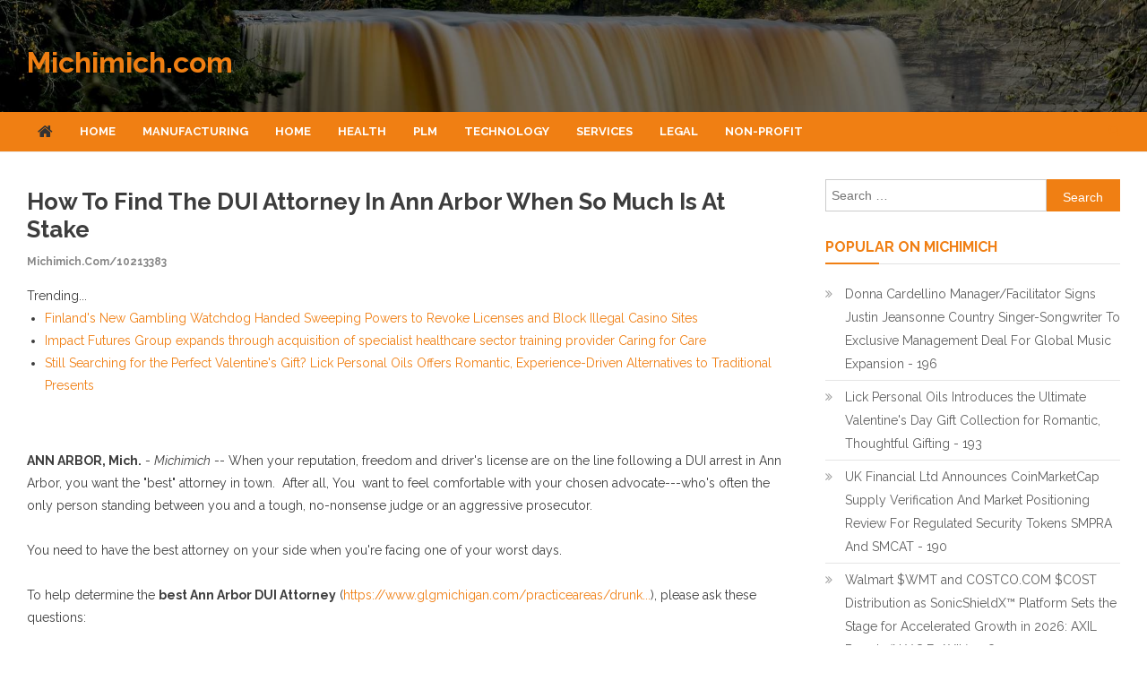

--- FILE ---
content_type: text/html; charset=UTF-8
request_url: https://michimich.com/minews/how-to-find-the-dui-attorney-in-ann-arbor-when-so-much-is-at-stake-michimich-10213383
body_size: 33348
content:
<!doctype html>
<html lang="en-US">
<head>
<meta charset="UTF-8">
<meta name="viewport" content="width=device-width, initial-scale=1">
<link rel="profile" href="https://gmpg.org/xfn/11">
<title>Michimich.com - How to Find the DUI Attorney in Ann Arbor When So Much is at Stake - 10213383</title>
<link rel='dns-prefetch' href='//fonts.googleapis.com' />
<link rel='dns-prefetch' href='//s.w.org' />
<link rel="alternate" type="application/rss+xml" title="Michimich.com &raquo; Feed" href="https://michimich.com/feed/" />

<script type="text/javascript">
window._wpemojiSettings = {"baseUrl":"https:\/\/s.w.org\/images\/core\/emoji\/13.0.0\/72x72\/","ext":".png","svgUrl":"https:\/\/s.w.org\/images\/core\/emoji\/13.0.0\/svg\/","svgExt":".svg","source":{"concatemoji":"https:\/\/michimich.com\/wp-includes\/js\/wp-emoji-release.min.js?ver=5.5.3"}};
!function(e,a,t){var r,n,o,i,p=a.createElement("canvas"),s=p.getContext&&p.getContext("2d");function c(e,t){var a=String.fromCharCode;s.clearRect(0,0,p.width,p.height),s.fillText(a.apply(this,e),0,0);var r=p.toDataURL();return s.clearRect(0,0,p.width,p.height),s.fillText(a.apply(this,t),0,0),r===p.toDataURL()}function l(e){if(!s||!s.fillText)return!1;switch(s.textBaseline="top",s.font="600 32px Arial",e){case"flag":return!c([127987,65039,8205,9895,65039],[127987,65039,8203,9895,65039])&&(!c([55356,56826,55356,56819],[55356,56826,8203,55356,56819])&&!c([55356,57332,56128,56423,56128,56418,56128,56421,56128,56430,56128,56423,56128,56447],[55356,57332,8203,56128,56423,8203,56128,56418,8203,56128,56421,8203,56128,56430,8203,56128,56423,8203,56128,56447]));case"emoji":return!c([55357,56424,8205,55356,57212],[55357,56424,8203,55356,57212])}return!1}function d(e){var t=a.createElement("script");t.src=e,t.defer=t.type="text/javascript",a.getElementsByTagName("head")[0].appendChild(t)}for(i=Array("flag","emoji"),t.supports={everything:!0,everythingExceptFlag:!0},o=0;o<i.length;o++)t.supports[i[o]]=l(i[o]),t.supports.everything=t.supports.everything&&t.supports[i[o]],"flag"!==i[o]&&(t.supports.everythingExceptFlag=t.supports.everythingExceptFlag&&t.supports[i[o]]);t.supports.everythingExceptFlag=t.supports.everythingExceptFlag&&!t.supports.flag,t.DOMReady=!1,t.readyCallback=function(){t.DOMReady=!0},t.supports.everything||(n=function(){t.readyCallback()},a.addEventListener?(a.addEventListener("DOMContentLoaded",n,!1),e.addEventListener("load",n,!1)):(e.attachEvent("onload",n),a.attachEvent("onreadystatechange",function(){"complete"===a.readyState&&t.readyCallback()})),(r=t.source||{}).concatemoji?d(r.concatemoji):r.wpemoji&&r.twemoji&&(d(r.twemoji),d(r.wpemoji)))}(window,document,window._wpemojiSettings);
</script>
<style type="text/css">
img.wp-smiley,
img.emoji {
display: inline !important;
border: none !important;
box-shadow: none !important;
height: 1em !important;
width: 1em !important;
margin: 0 .07em !important;
vertical-align: -0.1em !important;
background: none !important;
padding: 0 !important;
}
</style>
<link rel='stylesheet' id='wp-block-library-css'  href='https://michimich.com/wp-includes/css/dist/block-library/style.min.css?ver=5.5.3' type='text/css' media='all' />
<link rel='stylesheet' id='news-vibrant-fonts-css'  href='https://fonts.googleapis.com/css?family=Roboto+Condensed%3A300italic%2C400italic%2C700italic%2C400%2C300%2C700%7CTitillium+Web%3A400%2C600%2C700%2C300&#038;subset=latin%2Clatin-ext' type='text/css' media='all' />
<link rel='stylesheet' id='font-awesome-css'  href='https://michimich.com/wp-content/themes/news-vibrant/assets/library/font-awesome/css/font-awesome.min.css?ver=4.7.0' type='text/css' media='all' />
<link rel='stylesheet' id='lightslider-style-css'  href='https://michimich.com/wp-content/themes/news-vibrant/assets/library/lightslider/css/lightslider.min.css?ver=1.1.6' type='text/css' media='all' />
<link rel='stylesheet' id='news-headline-google-font-css'  href='https://fonts.googleapis.com/css?family=Raleway%3A300%2C400%2C400i%2C500%2C700&#038;subset=latin%2Clatin-ext' type='text/css' media='all' />
<link rel='stylesheet' id='news-vibrant-parent-style-css'  href='https://michimich.com/wp-content/themes/news-vibrant/style.css?ver=1.0.0' type='text/css' media='all' />
<link rel='stylesheet' id='news-vibrant-parent-responsive-css'  href='https://michimich.com/wp-content/themes/news-vibrant/assets/css/nv-responsive.css?ver=1.0.0' type='text/css' media='all' />
<link rel='stylesheet' id='news-headline-css'  href='https://michimich.com/wp-content/themes/news-headline/style.css?ver=1.0.0' type='text/css' media='all' />
<style id='news-headline-inline-css' type='text/css'>
.navigation .nav-links a,.bttn,button,input[type='button'],input[type='reset'],input[type='submit'],.navigation .nav-links a:hover,.bttn:hover,button,input[type='button']:hover,input[type='reset']:hover,input[type='submit']:hover,.widget_search .search-submit,.widget_tag_cloud .tagcloud a:hover,.edit-link .post-edit-link,.reply .comment-reply-link,.home .nv-home-icon a,.nv-home-icon a:hover,#site-navigation ul li a:before,.nv-header-search-wrapper .search-form-main .search-submit,.ticker-caption,.comments-link:hover a,.news_vibrant_featured_slider .slider-posts .lSAction > a:hover,.news_vibrant_default_tabbed ul.widget-tabs li,.news_vibrant_default_tabbed ul.widget-tabs li.ui-tabs-active,.news_vibrant_default_tabbed ul.widget-tabs li:hover,.nv-block-title-nav-wrap .carousel-nav-action .carousel-controls:hover,.news_vibrant_social_media .social-link a,.news_vibrant_social_media .social-link a:hover,.nv-archive-more .nv-button:hover,.error404 .page-title,#nv-scrollup{background:#f07f13}
a,a:hover,a:focus,a:active,.widget a:hover,.widget a:hover::before,.widget li:hover::before,.entry-footer a:hover,.comment-author .fn .url:hover,#cancel-comment-reply-link,#cancel-comment-reply-link:before,.logged-in-as a,.nv-featured-posts-wrapper .nv-single-post-wrap .nv-post-content .nv-post-meta span:hover,.nv-featured-posts-wrapper .nv-single-post-wrap .nv-post-content .nv-post-meta span a:hover,.search-main:hover,.nv-ticker-block .lSAction>a:hover,.nv-slide-content-wrap .post-title a:hover,.news_vibrant_featured_posts .nv-single-post .nv-post-content .nv-post-title a:hover,.news_vibrant_carousel .nv-single-post .nv-post-title a:hover,.news_vibrant_block_posts .layout3 .nv-primary-block-wrap .nv-single-post .nv-post-title a:hover,.news_vibrant_featured_slider .featured-posts .nv-single-post .nv-post-content .nv-post-title a:hover,.nv-featured-posts-wrapper .nv-single-post-wrap .nv-post-content .nv-post-title a:hover,.nv-post-title.large-size a:hover,.nv-post-title.small-size a:hover,.nv-post-meta span:hover,.nv-post-meta span a:hover,.news_vibrant_featured_posts .nv-single-post-wrap .nv-post-content .nv-post-meta span:hover,.news_vibrant_featured_posts .nv-single-post-wrap .nv-post-content .nv-post-meta span a:hover,.nv-post-title.small-size a:hover,#top-footer .widget a:hover,#top-footer .widget a:hover:before,#top-footer .widget li:hover:before,#footer-navigation ul li a:hover,.entry-title a:hover,.entry-meta span a:hover,.entry-meta span:hover{color:#f07f13}
.navigation .nav-links a,.bttn,button,input[type='button'],input[type='reset'],input[type='submit'],.widget_search .search-submit,#top-footer .widget-title,.nv-archive-more .nv-button:hover{border-color:#f07f13}
.comment-list .comment-body,.nv-header-search-wrapper .search-form-main,.comments-link:hover a::after{border-top-color:#f07f13}
.nv-header-search-wrapper .search-form-main:before{border-bottom-color:#f07f13}
.nv-block-title,.widget-title,.page-header .page-title,.nv-related-title{border-left-color:#f07f13}
.nv-block-title::after,.widget-title:after,.page-header .page-title:after,.nv-related-title:after{background:#f07f13}
.nv-block-title,.widget-title,.page-header .page-title,.nv-related-title,.nv-block-title a{color:#f07f13 !important}
.site-title a,.site-description{color:#f07f13}
</style>
<script type='text/javascript' src='https://michimich.com/wp-includes/js/jquery/jquery.js?ver=1.12.4-wp' id='jquery-core-js'></script>
<link rel="https://api.w.org/" href="https://michimich.com/wp-json/" /><link rel="alternate" type="application/json" href="https://michimich.com/wp-json/wp/v2/posts/1" />

<link rel='next' title='_docTitle2' href='https://michimich.com/_docurl2/' />
<meta name="generator" content="WordPress 5.5.3"/>


<link rel="alternate" type="application/json+oembed" href="https://michimich.com/wp-json/oembed/1.0/embed?url=http%3A%2F%2Fmichimich.com%2Fminews/how-to-find-the-dui-attorney-in-ann-arbor-when-so-much-is-at-stake-michimich-10213383%2F" />
<link rel="alternate" type="text/xml+oembed" href="https://michimich.com/wp-json/oembed/1.0/embed?url=http%3A%2F%2Fmichimich.com%2Fminews/how-to-find-the-dui-attorney-in-ann-arbor-when-so-much-is-at-stake-michimich-10213383%2F&#038;format=xml" />
<style>#masthead{background:url(/wp-content/uploads/michigan-1920x420.jpg);background-size:cover}</style><style> .post img{float:left;margin:0 5px 0 0}</style></head>
<body class="post-template-default single single-post postid-1 single-format-standard right-sidebar fullwidth_layout">
<div id="page" class="site">
<a class="skip-link screen-reader-text" href="#content">Skip to content</a>
<header id="masthead" class="site-header " role="banner" ><div class="nv-logo-section-wrapper"><div class="cv-container">		<div class="site-branding">
<p class="site-title"><a href="https://michimich.com/" rel="home">Michimich.com</a></p>
<p class="site-description"></p>
</div>
<div class="nv-header-ads-area">
</div>
</div></div><div id="nv-menu-wrap" class="nv-header-menu-wrapper">
<div class="nv-header-menu-block-wrap">
<div class="cv-container">
<div class="nv-home-icon">
<a href="https://michimich.com/" rel="home"> <i class="fa fa-home"> </i> </a>
</div>
<a href="javascript:void(0)" class="menu-toggle hide"> <i class="fa fa-navicon"> </i> </a>
<nav id="site-navigation" class="main-navigation" role="navigation">
<div class="menu-_mnutoplbl-container"><ul id="primary-menu" class="menu"><li class="menu-item menu-item-type-custom menu-item-object-custom "><a href="/">Home</a></li>
<li class="menu-item menu-item-type-custom menu-item-object-custom "><a href="/tmi/Manufacturing/">Manufacturing</a></li>
<li class="menu-item menu-item-type-custom menu-item-object-custom "><a href="/tmi/Home/">Home</a></li>
<li class="menu-item menu-item-type-custom menu-item-object-custom "><a href="/tmi/Health/">Health</a></li>
<li class="menu-item menu-item-type-custom menu-item-object-custom "><a href="/tmi/Plm/">Plm</a></li>
<li class="menu-item menu-item-type-custom menu-item-object-custom "><a href="/tmi/Technology/">Technology</a></li>
<li class="menu-item menu-item-type-custom menu-item-object-custom "><a href="/tmi/Services/">Services</a></li>
<li class="menu-item menu-item-type-custom menu-item-object-custom "><a href="/tmi/Legal/">Legal</a></li>
<li class="menu-item menu-item-type-custom menu-item-object-custom "><a href="/tmi/Non-profit/">Non-profit</a></li>
</ul></div>					</nav>
<div class="nv-header-search-wrapper">
<span class="search-main"><a href="javascript:void(0);"><i class="fa fa-search"></i></a></span>
<div class="search-form-main nv-clearfix">
<form role="search" method="get" class="search-form" action="https://michimich.com/">
<label>
<span class="screen-reader-text">Search for:</span>
<input type="search" class="search-field" placeholder="Search &hellip;" value="" name="s" />
</label>
<input type="submit" class="search-submit" value="Search" />
</form>				            </div>
</div>
</div>
</div>
</div>
</header>
<div id="content" class="site-content">
<div class="cv-container">
<div id="primary" class="content-area">
<main id="main" class="site-main" role="main">
<article id="post-1" class="post-1 post type-post status-publish format-standard has-post-thumbnail hentry category-_catSlug0 category-_catSlug1">

<header class="entry-header">
<h1 class="entry-title"><a href="https://michimich.com/minews/how-to-find-the-dui-attorney-in-ann-arbor-when-so-much-is-at-stake-michimich-10213383">How to Find the DUI Attorney in Ann Arbor When So Much is at Stake</a><br><span style="font-size:12px;color:#888">Michimich.com/10213383</span></h1>		

</header>
<div class="entry-content">
<div><div>Trending...</div><ul><li><a href="/minews/finlands-new-gambling-watchdog-handed-sweeping-powers-to-revoke-licenses-and-block-illegal-casino-michimich-10320706">Finland's New Gambling Watchdog Handed Sweeping Powers to Revoke Licenses and Block Illegal Casino Sites</a></li><li><a href="/minews/impact-futures-group-expands-through-acquisition-of-specialist-healthcare-sector-training-michimich-10320760">Impact Futures Group expands through acquisition of specialist healthcare sector training provider Caring for Care</a></li><li><a href="/minews/still-searching-for-the-perfect-valentines-gift-lick-personal-oils-offers-romantic-experience-michimich-10320573">Still Searching for the Perfect Valentine's Gift? Lick Personal Oils Offers Romantic, Experience-Driven Alternatives to Traditional Presents</a></li></ul><div class="usmidoc"><div class="usmishbxd"><div class="addthis_toolbox addthis_default_style addthis_32x32_style" style="height:44px"><a class="addthis_button_tumblr"></a><a class="addthis_button_linkedin"></a><a class="addthis_button_twitter"></a><a class="addthis_button_facebook"></a><a class="addthis_button_reddit"></a><a class="addthis_button_compact"></a></div><script src="https://s7.addthis.com/js/300/addthis_widget.js" async></script></div><div><b>ANN ARBOR, Mich.</b> - <i>Michimich</i> -- When your reputation, freedom and driver's license are on the line following a DUI arrest in Ann Arbor, you want the "best" attorney in town. &nbsp;After all, You &nbsp;want to feel comfortable with your chosen advocate---who's often the only person standing between you and a tough, no-nonsense judge or an aggressive prosecutor.<br><br>You need to have the best attorney on your side when you're facing one of your worst days.<br><br>To help determine the <b>best Ann Arbor DUI Attorney</b> (<a href="https://www.glgmichigan.com/practiceareas/drunk-driving" rel="nofollow">https://www.glgmichigan.com/practiceareas/drunk...</a>), please ask these questions:<br><br>"How many DUI cases have you defended this year in Ann Arbor?"<br><br>"When was the last pre-trial motion you won in an Ann Arbor DUI case? Trial?"<br><br>"Have you published any books/articles on DUI?<br><br>"Have you received any accolades or awards for DUI Defense in Ann Arbor?"<br><br><b>More on Michimich.com</b><ul><li><a href="/minews/uk-financial-ltd-advances-compliance-strategy-with-january-30th-catex-exchange-listing-of-maya-michimich-10320935">UK Financial Ltd Advances Compliance Strategy With January 30th CATEX Exchange Listing Of Maya Preferred PRA Preferred Class Regulated Security Token</a></li><li><a href="/minews/now-open-new-single-family-home-community-in-manalapan-michimich-10320894">NOW OPEN - New Single Family Home Community in Manalapan</a></li><li><a href="/minews/kintetsu-and-oversee-announce-new-partnership-michimich-10320888">Kintetsu And Oversee Announce New Partnership</a></li><li><a href="/minews/save-10-percent-off-keyscaribbeans-newly-added-luxury-vacation-home-in-marathon-michimich-10320868">Save 10 Percent Off KeysCaribbean's Newly Added Luxury Vacation Home in Marathon</a></li><li><a href="/minews/why-instant-liquidity-gaming-is-dominating-the-nordic-tech-demographic-michimich-10320867">Why 'Instant-Liquidity' Gaming is Dominating the Nordic Tech Demographic</a></li></ul><br>Learn more here about how to find the best DUI attorney when so much is at stake <b><a href="https://www.glgmichigan.com/learn/much-stake-deserve-best-ann-arbor-dui-attorney" rel="nofollow">here</a></b>.<br><br>If you're looking for a criminal defense attorney in Ann Arbor, Contact Geherin Law Group today to <b>schedule a free initial consultation</b> (<a href="https://www.glgmichigan.com/contact-us/" rel="nofollow">https://www.glgmichigan.com/contact-us/</a>)<b>.<br><br>Geherin Law Group:</b><br><br>If you have questions about your rights, please contact the Geherin Law Group. &nbsp;Daniel Geherin, owner of the firm, has defended thousands of criminal cases in Ann Arbor and throughout Southeastern Michigan. Daniel is a former prosecutor and board-certified <b>criminal trial attorney</b> who has been practicing law for 22 years. Dan—a former prosecutor and board-certified criminal trial attorney (<a href="https://www.glgmichigan.com/criminal-defense-attorneys/2022/04/06/university-of-michigan-ecrt-hearings/" rel="nofollow">https://www.glgmichigan.com/criminal-defense-attorneys/2022/04/06/university-of-michigan-ecrt-hearings/</a>)—is also the founder of MiLicenseLawyer.com and author of <i>The Michigan Drunk Driving and Driver's License Restoration Handbook</i>. He has dedicated his career to both defending drunk driving allegations and helping put clients back on the road following a license revocation or suspension, and he's recognized as both a criminal and license appeals expert in Ann Arbor and throughout Michigan.<br><br><b>More on Michimich.com</b><ul><li><a href="/minews/statement-shincheonji-on-religious-freedom-controversy-michimich-10320853">STATEMENT: Shincheonji on Religious Freedom Controversy</a></li><li><a href="/minews/sherising-friends-in-solidarity-hosts-webinar-on-women-in-south-sudan-michimich-10320850">SheRising: Friends in Solidarity Hosts Webinar on Women in South Sudan</a></li><li><a href="/minews/cyntexa-outlines-principles-first-approach-to-modern-enterprise-transformation-michimich-10320829">Cyntexa Outlines a Principles-first Approach to Modern Enterprise Transformation</a></li><li><a href="/minews/kickstarter-and-creator-camp-partner-to-support-new-era-of-creator-led-independent-film-michimich-10320819">Kickstarter And Creator Camp Partner To Support A New Era Of Creator-led Independent Film</a></li><li><a href="/minews/top-66-people-centric-leaders-of-2025-prove-taking-care-of-people-is-taking-care-of-business-michimich-10320809">Top 66 People-Centric Leaders of 2025 Prove Taking Care of People Is Taking Care of Business</a></li></ul><br>Visit GLG on the web at GLGMichigan.com and MILicenseLawyer.com. Contact them today for a free initial consultation about how GLG can help you with your personal legal matter.<br><br><a href="https://www.glgmichigan.com" rel="nofollow">https://www.glgmichigan.com</a><br><a href="https://www.milicenselawyer.com" rel="nofollow">https://www.milicenselawyer.com</a><br><br><div><b>Contact</b><br>Dan Geherin<br><a rel="nofollow" target="_blank" href="/email-contact.htm#12951043" rel="nofollow">***@glgmichigan.com</a></div><br><br><div>Source: Geherin Law Group, PLLC.</div></div><hr/><form method="post" action="/contact.htm" id="usmira"><a href="/">Show All News</a> | <a href="#" onclick="document.getElementById('usmira').submit();return false">Report Violation</a><input type="hidden" name="usmidocid" value="10213383"/></form><br></div><div id="usmicmtn">0 Comments</div><div id="usmicmtf"><form name="usmicmtfrm" id="usmicmtfrm" method="post"  action="#usmicmtfrm"><input type="hidden" name="frm_token" id="frm_token" value="dc61"><textarea name="usmicmttxt" id="usmicmttxt" maxlength="1001" style="min-width:300px;display:block" placeholder="Enter your comment here"></textarea><span class="fj" id="cc_usmicmttxt" style="display:none">1000 characters max.</span><input value="Submit" type="button" onclick="_('#usmicmtfrm').submit()"><input type="hidden" name="tbd" id="tbd"></form><script>_d=document
_w=window
function _(a){return _d.querySelector(a)}
function _i(j){return _("#"+j)}
function _b(c,g,b){
return c.attachEvent?c.attachEvent("on"+g,b):c.addEventListener(g,b,!1)
}
(function(){var f
_w.fsf=function(v,d){var n=v.form
n.tbd.value=v.value
f=1
if(!v.disabled)
v.disabled=!0,
n.submit()
return !1}})();
</script></div><br><div class="usmidocp"><b class="usmidocl">Latest on Michimich.com</b><ul class="usmiidx"><li><a href="/minews/steve-everett-jr-named-president-of-lt-hampel-corporation-michimich-10320661">Steve Everett Jr. Named President of L.T. Hampel Corporation</a></li><li><a href="/minews/acuvance-acquires-roi-healthcare-solutions-building-dedicated-healthcare-erp-practice-michimich-10320660">Acuvance Acquires ROI Healthcare Solutions, Building a Dedicated Healthcare ERP Practice</a></li><li><a href="/minews/max-tucci-award-winning-media-powerhouse-launches-new-podcast-executive-produced-by-emmy-winning-michimich-10320658">Max Tucci Award-Winning Media Powerhouse Launches New Podcast —Executive Produced by Emmy-Winning Daytime Icons Suzanne Bass & Fran Brescia Coniglio</a></li><li><a href="/minews/roofman-usa-continues-to-serve-communities-across-michigan-michimich-10320656">Roofman USA Continues to Serve Communities Across Michigan</a></li><li><a href="/minews/milbertai-brings-real-time-session-defense-to-google-workspace-and-google-cloud-michimich-10320651">MILBERT.ai Brings Real Time Session Defense to Google Workspace and Google Cloud</a></li><li><a href="/minews/appliance-outlet-caps-off-record-setting-2025-nationwide-gears-up-for-even-greater-growth-in-2026-michimich-10320635">Appliance Outlet Caps Off a Record-Setting 2025 Nationwide, Gears Up for Even Greater Growth in 2026</a></li><li><a href="/minews/supporting-survivors-restoring-hope-rebuilding-lives-michimich-10320628">Supporting Survivors. Restoring Hope. Rebuilding Lives</a></li><li><a href="/minews/home-prices-just-hit-5x-median-income-so-americans-are-buying-businesses-instead-of-houses-michimich-10320607">Home Prices Just Hit 5X Median Income — So Americans Are Buying Businesses Instead of Houses</a></li><li><a href="/minews/cchr-white-paper-urges-government-crackdown-on-troubled-teen-and-for-profit-psychiatric-facilities-michimich-10320579">CCHR White Paper Urges Government Crackdown on Troubled Teen and For-Profit Psychiatric Facilities</a></li><li><a href="/minews/lachance-brothers-excavating-warns-homeowners-of-winter-septic-system-warning-signs-michimich-10320577">LaChance Brothers Excavating Warns Homeowners of Winter Septic System Warning Signs</a></li><li><a href="/minews/still-searching-for-the-perfect-valentines-gift-lick-personal-oils-offers-romantic-experience-michimich-10320573">Still Searching for the Perfect Valentine's Gift? Lick Personal Oils Offers Romantic, Experience-Driven Alternatives to Traditional Presents</a></li><li><a href="/minews/boston-industrial-solutions-bpa-certified-bx-series-raises-the-bar-for-pad-printing-inks-michimich-10320568">Boston Industrial Solutions' BPA Certified BX Series Raises the Bar for Pad Printing Inks</a></li><li><a href="/minews/bauer-sheet-metal-and-fabricating-of-muskegon-mi-acquired-through-bsm-acquisition-llc-of-cin-michimich-10320528">Bauer Sheet Metal and Fabricating of Muskegon, MI, Acquired through BSM Acquisition, LLC of Cin</a></li><li><a href="/minews/boston-corporate-coach-sets-global-standard-for-executive-chauffeur-services-across-680-cities-michimich-10320508">Boston Corporate Coach™ Sets Global Standard for Executive Chauffeur Services Across 680 Cities</a></li><li><a href="/minews/uk-financial-ltd-announces-coinmarketcap-supply-verification-and-market-positioning-review-for-michimich-10320495">UK Financial Ltd Announces CoinMarketCap Supply Verification And Market Positioning Review For Regulated Security Tokens SMPRA And SMCAT</a></li><li><a href="/minews/sharpe-automotive-redefines-local-car-care-with-transparency-first-service-model-in-santee-michimich-10320480">Sharpe Automotive Redefines Local Car Care with "Transparency-First" Service Model in Santee</a></li><li><a href="/minews/roofman-usa-highlights-essential-steps-for-winter-roof-protection-in-ann-arbor-michimich-10320430">Roofman USA Highlights Essential Steps for Winter Roof Protection in Ann Arbor</a></li><li><a href="/minews/wilderness-construction-highlights-the-benefits-of-basement-finishing-and-remodeling-in-ann-arbor-michimich-10320429">Wilderness Construction Highlights the Benefits of Basement Finishing and Remodeling in Ann Arbor</a></li><li><a href="/minews/jmac-shares-how-dojo-culture-shapes-long-term-martial-arts-success-michimich-10320428">JMAC Shares How Dojo Culture Shapes Long-Term Martial Arts Success</a></li><li><a href="/minews/michigan-schools-and-nonprofits-invited-to-apply-for-safe-routes-to-school-mini-grants-michimich-10320405">Michigan Schools and Nonprofits Invited to Apply for Safe Routes to School Mini Grants</a></li></div></div>
</div>
<footer class="entry-footer">
</footer>
</article>

</main>
</div>
<aside id="secondary" class="widget-area" role="complementary">
<section id="search-2" class="widget widget_search"><form role="search" method="get" class="search-form" action="https://michimich.com/">
<label>
<span class="screen-reader-text">Search for:</span>
<input type="search" class="search-field" placeholder="Search &hellip;" value="" name="s" />
</label>
<input type="submit" class="search-submit" value="Search" />
</form></section>
<section id="recent-posts-2" class="widget widget_recent_entries"><div id="usmisdbnr"><h3 class="widget-title">Popular on Michimich</h3><ul><li><a href="/minews/donna-cardellino-managerfacilitator-signs-justin-jeansonne-country-singer-songwriter-to-exclusive-michimich-10318871">Donna Cardellino Manager/Facilitator Signs Justin Jeansonne Country Singer-Songwriter To Exclusive Management Deal For Global Music Expansion - 196</a></li><li><a href="/minews/lick-personal-oils-introduces-the-ultimate-valentines-day-gift-collection-for-romantic-thoughtful-michimich-10319125">Lick Personal Oils Introduces the Ultimate Valentine's Day Gift Collection for Romantic, Thoughtful Gifting - 193</a></li><li><a href="/minews/uk-financial-ltd-announces-coinmarketcap-supply-verification-and-market-positioning-review-for-michimich-10320495">UK Financial Ltd Announces CoinMarketCap Supply Verification And Market Positioning Review For Regulated Security Tokens SMPRA And SMCAT - 190</a></li><li><a href="/minews/walmart-wmt-and-costcocom-cost-distribution-as-sonicshieldx-platform-sets-the-stage-for-michimich-10319058">Walmart $WMT and COSTCO.COM $COST Distribution as SonicShieldX™ Platform Sets the Stage for Accelerated Growth in 2026: AXIL Brands (N Y S E: AXIL) - 180</a></li><li><a href="/minews/international-law-group-expands-emergency-immigration-consultations-for-somali-minnesotans-amid-michimich-10319877">International Law Group Expands Emergency Immigration Consultations for Somali Minnesotans Amid ICE Actions - 167</a></li><li><a href="/minews/phinge-founder-ceo-robert-demaio-ranked-1-globally-on-crunchbase-continues-to-convert-previous-michimich-10318895">Phinge Founder & CEO Robert DeMaio Ranked #1 Globally on Crunchbase, Continues to Convert Previous Debt Owed to Him by Phinge into Convertible Notes - 157</a></li><li><a href="/minews/uk-financial-ltd-executes-compliance-tasks-ahead-of-first-ever-erc-3643-exchange-traded-token-michimich-10318842">UK Financial Ltd Executes Compliance Tasks Ahead Of First-Ever ERC-3643 Exchange-Traded Token, SMCAT & Sets Date For Online Investor Governance Vote - 151</a></li><li><a href="/minews/iqstel-enters-2026-from-position-of-strength-following-transformational-year-marked-by-uplisting-michimich-10319056">IQSTEL Enters 2026 from a Position of Strength Following Transformational Year Marked by N A S D A Q Uplisting, Record Revenue and First-Ever - 145</a></li><li><a href="/minews/scoop-social-co-partners-with-air-canada-to-celebrate-new-direct-flights-to-milan-with-custom-michimich-10319414">Scoop Social Co. Partners with Air Canada to Celebrate New Direct Flights to Milan with Custom Italian Piaggio Ape Gelato Carts - 140</a></li><li><a href="/minews/26-billion-global-market-by-2035-for-digital-assets-opens-major-potential-for-currency-tech-michimich-10320349">$26 Billion Global Market by 2035 for Digital Assets Opens Major Potential for Currency Tech Company with ATM Expansion and Deployment Plans Underway - 129</a></li></ul><br><h3 class="widget-title">Similar on Michimich</h3><ul><li><a href="/minews/ywwsdc-launches-ai-native-digital-asset-infrastructure-merging-technical-innovation-with-us-michimich-10320209">YWWSDC Launches AI-Native Digital Asset Infrastructure, Merging Technical Innovation with US-Standard Compliance</a></li><li><a href="/minews/simpson-and-reed-co-founders-shard-simpson-esq-and-ciara-reed-esq-launch-hello-wilma-michimich-10320180">Simpson and Reed Co-Founders Shardé Simpson, Esq. and Ciara Reed, Esq. Launch "Hello Wilma,"</a></li><li><a href="/minews/klein-civil-rights-expands-with-new-offices-in-new-yorks-historic-woolworth-building-michimich-10320034">Klein Civil Rights Expands with New Offices in New York's Historic Woolworth Building</a></li><li><a href="/minews/international-law-group-expands-emergency-immigration-consultations-for-somali-minnesotans-amid-michimich-10319877">International Law Group Expands Emergency Immigration Consultations for Somali Minnesotans Amid ICE Actions</a></li><li><a href="/minews/adam-clermont-releases-new-book-profit-before-people-when-corporations-knew-it-was-dangerous-and-michimich-10319660">Adam Clermont Releases New Book – Profit Before People: When Corporations Knew It Was Dangerous and Sold It Anyway</a></li><li><a href="/minews/rnha-affirms-support-for-president-trump-as-nation-marks-historic-victory-for-freedom-michimich-10319348">RNHA Affirms Support for President Trump as Nation Marks Historic Victory for Freedom</a></li><li><a href="/minews/psed-law-helps-ann-arbor-residents-prevent-estranged-family-members-from-inheriting-by-default-michimich-10319291">PSED Law Helps Ann Arbor Residents Prevent Estranged Family Members from Inheriting by Default</a></li><li><a href="/minews/traffic-accident-charges-highlight-need-for-drivers-license-restoration-in-michigan-michimich-10319290">Traffic Accident Charges Highlight Need for Driver's License Restoration in Michigan</a></li><li><a href="/minews/psed-law-announces-merger-with-suzanne-fanning-pllc-expanding-its-estate-planning-practice-michimich-10318945">PSED Law Announces Merger With Suzanne R. Fanning, PLLC, Expanding Its Estate Planning Practice</a></li><li><a href="/minews/documentary-prescription-for-violence-psychiatrys-deadly-side-effects-premieres-exposes-link-michimich-10318676">Documentary "Prescription for Violence: Psychiatry's Deadly Side Effects" Premieres, Exposes Link Between Psychiatric Drugs and Acts of Mass Violence</a></li></ul></div></section></aside>
</div>
</div>
<footer id="colophon" class="site-footer" role="contentinfo"" ><div class="bottom-footer nv-clearfix"><div class="cv-container">		<div class="site-info">
<span class="nv-copyright-text">
Copyright &copy; Michimich.com			</span>
<span class="sep"> | </span>
Theme: news-vibrant by CodeVibrant.		</div>
<nav id="footer-navigation" class="footer-navigation" role="navigation">
<div class="menu-_mnuBotSlug-container"><ul id="footer-menu" class="menu"><li class="menu-item menu-item-type-custom menu-item-object-custom "><a href="/usr/news-list.htm">Contribute</a></li>
<li class="menu-item menu-item-type-custom menu-item-object-custom "><a href="/tos.htm">Terms of Service</a></li>
<li class="menu-item menu-item-type-custom menu-item-object-custom "><a href="/privacy.htm">Privacy Policy</a></li>
<li class="menu-item menu-item-type-custom menu-item-object-custom "><a href="/contact.htm">Contact Us</a></li>
</ul></div>		</nav>
</div></div></footer><div id="nv-scrollup" class="animated arrow-hide"><i class="fa fa-chevron-up"></i></div></div>
<script type='text/javascript' src='https://michimich.com/wp-content/themes/news-vibrant/assets/js/navigation.js?ver=1.0.0' id='news-vibrant-navigation-js'></script>
<script type='text/javascript' src='https://michimich.com/wp-content/themes/news-vibrant/assets/library/sticky/jquery.sticky.js?ver=20150416' id='jquery-sticky-js'></script>
<script type='text/javascript' src='https://michimich.com/wp-content/themes/news-vibrant/assets/library/sticky/sticky-setting.js?ver=20150309' id='nv-sticky-menu-setting-js'></script>
<script type='text/javascript' src='https://michimich.com/wp-content/themes/news-vibrant/assets/js/skip-link-focus-fix.js?ver=1.0.0' id='news-vibrant-skip-link-focus-fix-js'></script>
<script type='text/javascript' src='https://michimich.com/wp-content/themes/news-vibrant/assets/library/lightslider/js/lightslider.min.js?ver=1.1.6' id='lightslider-js'></script>
<script type='text/javascript' src='https://michimich.com/wp-includes/js/jquery/ui/core.min.js?ver=1.11.4' id='jquery-ui-core-js'></script>
<script type='text/javascript' src='https://michimich.com/wp-includes/js/jquery/ui/widget.min.js?ver=1.11.4' id='jquery-ui-widget-js'></script>
<script type='text/javascript' src='https://michimich.com/wp-includes/js/jquery/ui/tabs.min.js?ver=1.11.4' id='jquery-ui-tabs-js'></script>
<script type='text/javascript' src='https://michimich.com/wp-content/themes/news-vibrant/assets/js/nv-custom-scripts.js?ver=1.0.0' id='news-vibrant-custom-script-js'></script>
<script type='text/javascript' src='https://michimich.com/wp-includes/js/wp-embed.min.js?ver=5.5.3' id='wp-embed-js'></script>
</body>
</html>

--- FILE ---
content_type: application/javascript; charset=UTF-8
request_url: https://michimich.com/wp-content/themes/news-vibrant/assets/js/nv-custom-scripts.js?ver=1.0.0
body_size: 3208
content:
jQuery(document).ready(function($) {
"use strict";
if($('body').hasClass("rtl")) {
var rtlValue = true;
} else {
var rtlValue = false;
}
/**
* Ticker script
*/
$("#newsTicker").lightSlider({
item: 1,
vertical: true,
loop: true,
verticalHeight: 35,
pager: false,
enableTouch: false,
enableDrag: false,
auto: true,
controls: true,
speed: 2000,
pause: 6000,
rtl: rtlValue,
prevHtml: '<i class="fa fa-chevron-left"></i>',
nextHtml: '<i class="fa fa-chevron-right"></i>',
onSliderLoad: function() {
$('#nv-newsTicker').removeClass('cS-hidden');
}
});
/**
* Slider script
*/
$('.slider-posts').each(function() {
$(".nv-main-slider").lightSlider({
item: 1,
auto: true,
pager: false,
loop: true,
speed: 1350,
pause: 5200,
enableTouch: false,
enableDrag: false,
rtl: rtlValue,
prevHtml: '<i class="fa fa-angle-left"></i>',
nextHtml: '<i class="fa fa-angle-right"></i>',
onSliderLoad: function() {
$('.nv-main-slider').removeClass('cS-hidden');
}
});
});
/**
* Block carousel layout
*/
$('.carousel-posts').each(function() {
var Id = $(this).parent().attr('id');
var NewId = Id;
var crsItem = $(this).data('items');
NewId = $('#' + Id + " #blockCarousel").lightSlider({
auto: true,
loop: true,
pauseOnHover: true,
pager: false,
controls: false,
prevHtml: '<i class="fa fa-angle-left"></i>',
nextHtml: '<i class="fa fa-angle-right"></i>',
item: 4,
rtl: rtlValue,
onSliderLoad: function() {
$('#' + Id + " #blockCarousel").removeClass('cS-hidden');
},
responsive: [{
breakpoint: 840,
settings: {
item: 2,
slideMove: 1,
slideMargin: 6,
}
},
{
breakpoint: 480,
settings: {
item: 1,
slideMove: 1,
}
}
]
});
$('#' + Id + ' .nv-navPrev').click(function() {
NewId.goToPrevSlide();
});
$('#' + Id + ' .nv-navNext').click(function() {
NewId.goToNextSlide();
});
});
/**
* Default widget tabbed
*/
$("#nv-tabbed-widget").tabs();
//Search toggle
$('.nv-header-search-wrapper .search-main').click(function() {
$('.search-form-main').toggleClass('active-search');
$('.search-form-main .search-field').focus();
});
//responsive menu toggle
$('.nv-header-menu-wrapper .menu-toggle').click(function(event) {
$('.nv-header-menu-wrapper #site-navigation').slideToggle('slow');
});
//responsive sub menu toggle
$('#site-navigation .menu-item-has-children,#site-navigation .page_item_has_children').append('<span class="sub-toggle"> <i class="fa fa-angle-right"></i> </span>');
$('#site-navigation .sub-toggle').click(function() {
$(this).parent('.menu-item-has-children').children('ul.sub-menu').first().slideToggle('1000');
$(this).parent('.page_item_has_children').children('ul.children').first().slideToggle('1000');
$(this).children('.fa-angle-right').first().toggleClass('fa-angle-down');
});
/**
* Scroll To Top
*/
$(window).scroll(function() {
if ($(this).scrollTop() > 1000) {
$('#nv-scrollup').fadeIn('slow');
} else {
$('#nv-scrollup').fadeOut('slow');
}
});
$('#nv-scrollup').click(function() {
$("html, body").animate({
scrollTop: 0
}, 600);
return false;
});
/**
* Toggle for top featured posts section
*/
$('.nv-top-featured-toggle').click(function(e) {
e.preventDefault();
$(this).parents('.nv-top-header-wrap').next('.nv-top-featured-wrapper').slideToggle('slow');
$(this).toggleClass('toggle-opened');
});
});